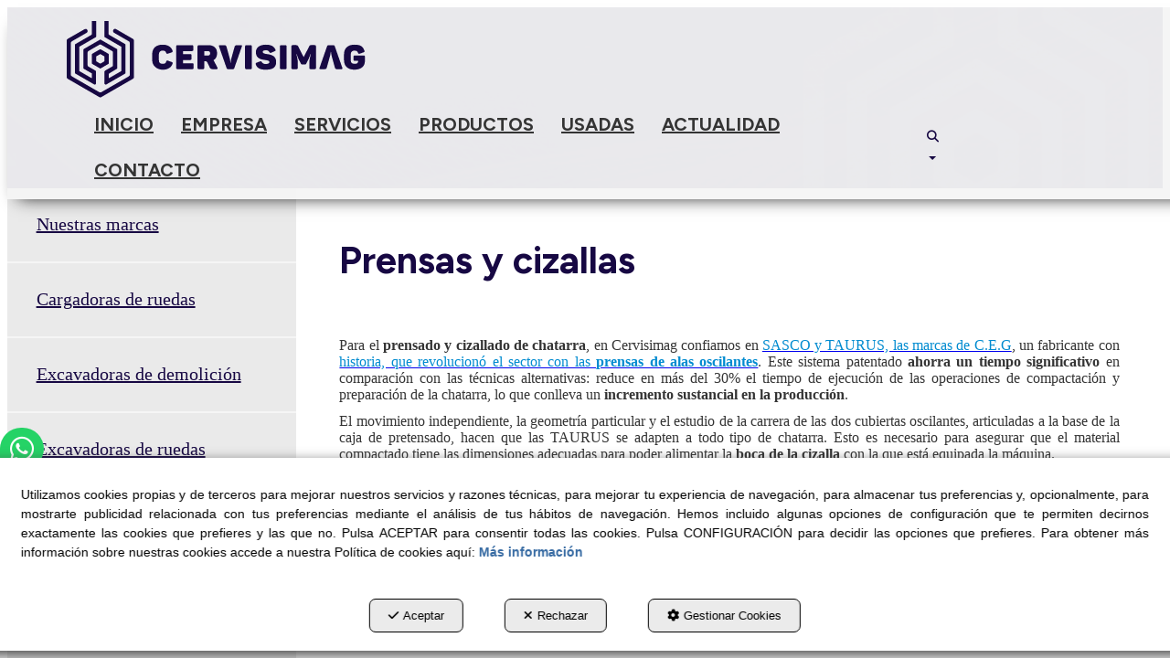

--- FILE ---
content_type: text/html; charset=UTF-8
request_url: https://cervisimag.com/es/p/productos/prensas-y-cizallas-3-32
body_size: 10510
content:
<!DOCTYPE html>
<html lang="es"  itemscope itemtype="http://schema.org/WebPage">
    <head>
                    <meta charset="utf-8" />
            <meta name="viewport" content="width=device-width, initial-scale=1, maximum-scale=5, viewport-fit=cover" />
            <meta name="robots" content="index, follow, archive" />
            <meta name="author" content="Ebasnet Web Solutions" />
                                                <link rel="dns-prefetch" href="https://cdnebasnet.com" />
                            
            <title>Prensa y cizalla industrial para chatarra Taurus | Cervisimag | CERVISIMAG</title>
            <meta name="description" content="Prensas y cizallas de alas oscilantes para todo tipo de chatarra. Ahorra en tiempo de prensado y gana en producción. ¡Contacta con nosotros!" />
            <meta name="keywords" content="" />

                                <!-- Schema.org markup -->
                <meta itemprop="name" content="Prensa y cizalla industrial para chatarra Taurus | Cervisimag | CERVISIMAG" />
                <meta itemprop="description" content="Prensas y cizallas de alas oscilantes para todo tipo de chatarra. Ahorra en tiempo de prensado y gana en producción. ¡Contacta con nosotros!" />
                <meta itemprop="keywords" content="" />
                <meta itemprop="url" content="https://cervisimag.com/es/p/productos/prensas-y-cizallas-3-32" />
            
       

                                <!-- Twitter Card data -->
                <meta name="twitter:card" content="summary_large_image">
                <meta name="twitter:title" content="Prensa y cizalla industrial para chatarra Taurus | Cervisimag | CERVISIMAG">
                <meta name="twitter:description" content="Prensas y cizallas de alas oscilantes para todo tipo de chatarra. Ahorra en tiempo de prensado y gana en producción. ¡Contacta con nosotros!">
            
    
                                <!-- Open Graph data -->
                <meta property="og:title" content="Prensa y cizalla industrial para chatarra Taurus | Cervisimag | CERVISIMAG" />
                <meta property="og:url" content="https://cervisimag.com/es/p/productos/prensas-y-cizallas-3-32" />
                <meta property="og:description" content="Prensas y cizallas de alas oscilantes para todo tipo de chatarra. Ahorra en tiempo de prensado y gana en producción. ¡Contacta con nosotros!" />
                <meta property="og:site_name" content="CERVISIMAG" />
            
    <meta property="og:type" content="article" />
        <meta property="article:tag" content="" />

                                                
        <link rel="shortcut icon" href="https://cdnebasnet.com/data/eshop/cervisimag2024/images/logos/favicon.png?1715947886?" />

            <link rel="canonical" href="https://cervisimag.com/es/p/productos/prensas-y-cizallas-3-32"/>

                                                                                        
            <link rel="stylesheet" href="https://cdnebasnet.com/build/frontend_main.0d9ef568.css"> 

<link rel="stylesheet" href="https://cdnebasnet.com/build/eshop_frontend.61f18850.css">
<link href="https://cdnebasnet.com/data/eshop/cervisimag2024/themes/norma/main.css?1765876349" type="text/css" rel="stylesheet" />

<script>
(function() {
    function reorderAllStyles() {
        var head = document.head;
        var allLinks = Array.from(head.querySelectorAll('link[rel="stylesheet"]'));

        var buildLinks = allLinks.filter(link => link.href.includes('/build/') && link.href.includes('.css'));
        var stylesLink = allLinks.find(link => link.href.includes('assets/styles.css'));
        var proStylesLink = allLinks.find(link => link.href.includes('pro_styles.css'));
        var otherLinks = allLinks.filter(link =>
            !link.href.includes('/build/') &&
            !link.href.includes('assets/styles.css') &&
            !link.href.includes('pro_styles.css')
        );
        allLinks.forEach(link => link.remove());

        otherLinks.forEach(link => head.appendChild(link));
        buildLinks.forEach(link => head.appendChild(link));
        if (stylesLink) head.appendChild(stylesLink);
        if (proStylesLink) head.appendChild(proStylesLink);
    }
    document.addEventListener('DOMContentLoaded', function() { reorderAllStyles() });
    window.addEventListener('load', function() { reorderAllStyles() });
})();
</script>

<link href="https://cdnebasnet.com/data/eshop/cervisimag2024/assets/styles.css?1752826046" type="text/css" rel="stylesheet" /><link href="https://cdnebasnet.com/data/eshop/cervisimag2024/assets/pro_styles.css?1762969866" type="text/css" rel="stylesheet" />
        <!-- HTML5 Shim and Respond.js IE8 support of HTML5 elements and media queries -->
        <!-- WARNING: Respond.js doesn't work if you view the page via file:// -->
        <!--[if lt IE 9]>
          <script src="https://oss.maxcdn.com/libs/html5shiv/3.7.0/html5shiv.js"></script>
          <script src="https://oss.maxcdn.com/libs/respond.js/1.4.2/respond.min.js"></script>
        <![endif]-->

                    <!-- Global site tag (gtag.js) - Google Analytics -->
    <script>
        window.dataLayer = window.dataLayer || [];
        function gtag(){dataLayer.push(arguments);}

        gtag('consent', 'default', {
            'ad_storage': 'denied',
            'ad_user_data': 'denied',
            'ad_personalization': 'denied',
            'analytics_storage': 'denied',
            'functionality_storage': 'denied'
        });
    </script>

    <script async src="https://www.googletagmanager.com/gtag/js?id=UA-17260877-1"></script>
    <script>
        window.dataLayer = window.dataLayer || [];
        function gtag(){dataLayer.push(arguments);}

        gtag('js', new Date());
        gtag('config', 'UA-17260877-1', {
            'link_attribution': false
                    });
            </script>
                                        </head>


    <body class="category_page_view frontend norma page-32">
                                        
        
    <header>
    <div class="row">
        <div class="col-sm-2 col-md-3 header-left">
            <div class="logo" itemscope itemtype="http://schema.org/Organization">
                <a href="https://cervisimag.com/" itemprop="url" role="button" tabindex="0" aria-label="CERVISIMAG">
                    <img src="https://cdnebasnet.com/data/eshop/cervisimag2024/images/logos/logo.svg?1716372121?" class="img-responsive" alt="CERVISIMAG" itemprop="logo">
                </a>
                <meta itemprop="name" content="CERVISIMAG">
            </div>
            <div class="inverted_logo">
                <a href="https://cervisimag.com/" role="button" tabindex="0" aria-label="CERVISIMAG">
                    <img src="https://cdnebasnet.com/data/eshop/cervisimag2024/images/logos/inverted_logo.svg?1716372123?" class="img-responsive" alt="CERVISIMAG">
                </a>
            </div>
        </div>

        <div class="col-sm-10 col-md-9 header-right">
            <nav class="navbar navbar-default">
    <div class="navbar-header">
        <button type="button" class="navbar-toggle" data-toggle="collapse" data-target=".main_menu">
            <span class="sr-only">Toggle navigation</span>
            <span class="icon-bar"></span>
            <span class="icon-bar"></span>
            <span class="icon-bar"></span>
        </button>
        <a class="visible-xs navbar-brand" href="#">CERVISIMAG</a>
    </div>

    <div class="collapse navbar-collapse main_menu">
            <ul role="menu" class="depth_0 nav nav-horitzontal navbar-nav">
							
		<li role="menuitem">
		    
			<a
				target="_self"
				tabindex="0"
				role="button"
				aria-label="Inicio"
													class="show-loading"
																									href="/es/
					"
							>
			    			    								    						    <div class="menu_info">
			    	<span class="title">Inicio</span>
								    				    </div>
			</a>
					</li>
							
		<li role="menuitem">
		    
			<a
				target="_self"
				tabindex="0"
				role="button"
				aria-label="Empresa"
													class="show-loading"
																									href="/es/p/empresa/empresa-1-1
					"
							>
			    			    								    						    <div class="menu_info">
			    	<span class="title">Empresa</span>
								    				    </div>
			</a>
					</li>
							
		<li role="menuitem">
		    
			<a
				target="_self"
				tabindex="0"
				role="button"
				aria-label="Servicios"
													class="show-loading"
																									href="/es/p/servicios/reparaciones-taller-integal-2-11
					"
							>
			    			    								    						    <div class="menu_info">
			    	<span class="title">Servicios</span>
								    				    </div>
			</a>
					</li>
							
		<li role="menuitem">
		    
			<a
				target="_self"
				tabindex="0"
				role="button"
				aria-label="Productos"
													class="show-loading"
																									href="/es/c/catalogo-de-productos-7
					"
							>
			    			    								    						    <div class="menu_info">
			    	<span class="title">Productos</span>
								    				    </div>
			</a>
					</li>
							
		<li role="menuitem">
		    
			<a
				target="_self"
				tabindex="0"
				role="button"
				aria-label="Usadas"
													class="show-loading"
																									href="/es/ct/maquinaria-usada-49
					"
							>
			    			    								    						    <div class="menu_info">
			    	<span class="title">Usadas</span>
								    				    </div>
			</a>
					</li>
							
		<li role="menuitem">
		    
			<a
				target="_self"
				tabindex="0"
				role="button"
				aria-label="Actualidad"
													class="show-loading"
																									href="/es/b/actualidad-1
					"
							>
			    			    								    						    <div class="menu_info">
			    	<span class="title">Actualidad</span>
								    				    </div>
			</a>
					</li>
							
		<li role="menuitem">
		    
			<a
				target="_self"
				tabindex="0"
				role="button"
				aria-label="Contacto"
													class="show-loading"
																									href="/es/contact
					"
							>
			    			    								    						    <div class="menu_info">
			    	<span class="title">Contacto</span>
								    				    </div>
			</a>
					</li>
		<li class="highlighteds" role="menuitem" aria-label="Entradas de menú destacadas">
			</li>
</ul>


    </div>
</nav>
                            <nav class="navbar navbar-default navbar-right">
                    <div class="navbar-header">
                        <button type="button" class="navbar-toggle" data-toggle="collapse" data-target=".right_nav" tabindex="0" aria-label="Toggle navigation">
                            <span class="sr-only">Toggle navigation</span>
                            <i class="fa-solid fa-user"></i>
                                                            
                                                    </button>
                    </div>

                    <div class="collapse navbar-collapse right_nav">
                        <ul class="nav navbar-nav" role="menu">
                            
    


                                                            <li class="search search-dropdown dropdown" role="menuitem">
                                    <a class="dropdown-toggle" data-toggle="dropdown" role="button" tabindex="0" aria-label="Buscar" aria-expanded="false" aria-haspopup="true">
                                        <i class="fa-solid fa-magnifying-glass"></i><span class="search-label">Buscar</span>
                                        <span class="caret"></span>
                                    </a>
                                    <div class="dropdown-menu">
                                        <form name="search_form" method="GET" action="/es/search-results" class="form-show-loading search_form" itemprop="potentialAction" itemscope itemtype="http://schema.org/SearchAction" role="search">

    <meta itemprop="target" content="https://cervisimag.com/es/search-results?q=%7Bsearch_term_string%7D"/>
    <div class="form-group">
        <div class="input-group">
            <input
                class="form-control input-search"
                aria-label="text"
                type="text"
                name="q"
                value=""
                placeholder="Buscar"
                itemprop="query-input"
                tabindex="0"
            >
            <span class="input-group-btn">
                <button class="btn btn-default" type="submit" aria-label="Buscar" tabindex="0">
                    <i class="fa-solid fa-magnifying-glass"></i><span class="search-label">Buscar</span>
                </button>
            </span>
        </div>
    </div>
</form>


                                    </div>
                                </li>
                                                                                        
                                
                                
                                
                                                    </ul>
                    </div>
                </nav>
                    </div>
    </div>
</header>
<div class="site_header">
    
							<div id="container-site_header" class="widgetsContainer no_title">
					
				
                
        
        
                    
            <div id="widget_whatsapp" class="widget widget_whatsapp  no_title" >
                                                                
<div id="whatsappMobileContainer" class="whatsapp-icon-mobile">
	<a class="btn btn-whatsapp" href="https://wa.me/34670420238" rel="nofollow" role="button" tabindex="0" target="_blank" aria-label="WhatsApp">
		<i class="fa-brands fa-whatsapp"></i>
			</a>
</div>

<div id="whatsappWebContainer" class="whatsapp--web">
	<a class="btn btn-whatsapp" href="https://web.whatsapp.com/send?phone=34670420238" rel="nofollow" role="button" tabindex="0" target="_blank" aria-label="WhatsApp">
		<i class="fa-brands fa-whatsapp"></i>
			</a>
</div>

    
                    </div>
    
            
			</div>	 
			
</div>

    <div class="carousel-outercontainer">
         
                <div class="carousel_container " aria-label="carousel" role="contentinfo">
        <div id="carousel_4" class="carousel slide"
    data-ride="carousel" aria-label="carousel" role="contentinfo">
    
    <div class="carousel-inner" role="group" aria-label="Carrussel_petit">
                    <div class="item active slide-1">
                
                                                                                                <img
                                class="img-responsive"
                                src="https://cdnebasnet.com/data/cache/opt_jpg/eshop/cervisimag2024/images/slides/20-2458533062-1920x1920.jpg"
                                alt="1"
                                                                    fetchpriority="high"
                                                            />
                                            
                    
                            </div>
                        </div>

    </div>
    </div>

        </div>
                <div class="main_container" role="main">
                    
		
                    
		
                    
		
                                
                        
        <div class="row">
                            <aside class="col-sm-4 col-md-3 aside-left">
                                <div class="text-right visible-xs">
            <a href="#" id="nav-close-left" class="nav-close" role="button" tabindex="0" rel="nofollow"><i class="fa-solid fa-circle-xmark fa-2x"></i></a>
        </div>
                
		
            
							<div id="container-pagec3_sidebar_left" class="widgetsContainer no_title">
					
				
                
        
        
                    
            <div id="widget_pagecategorychildren-3" class="widget widget_pageCategoryChildren  no_title" >
                                                                    <ul role="list" class="page-category-children nav nav-pills nav-stacked">
        
                    <li  role="listitem">
                <a href="/es/p/productos/nuestras-marcas-3-38" tabindex="0" role="button" aria-label="Nuestras marcas">Nuestras marcas</a>
            </li>
                    <li  role="listitem">
                <a href="/es/p/productos/cargadoras-de-ruedas-3-20" tabindex="0" role="button" aria-label="Cargadoras de ruedas">Cargadoras de ruedas</a>
            </li>
                    <li  role="listitem">
                <a href="/es/p/productos/excavadoras-de-demolicion-3-21" tabindex="0" role="button" aria-label="Excavadoras de demolición">Excavadoras de demolición</a>
            </li>
                    <li  role="listitem">
                <a href="/es/p/productos/excavadoras-de-ruedas-3-22" tabindex="0" role="button" aria-label="Excavadoras de ruedas">Excavadoras de ruedas</a>
            </li>
                    <li  role="listitem">
                <a href="/es/p/productos/gruas-portuarias-3-23" tabindex="0" role="button" aria-label="Grúas portuarias">Grúas portuarias</a>
            </li>
                    <li  role="listitem">
                <a href="/es/p/productos/implementos-de-demolicion-y-chatarra-3-24" tabindex="0" role="button" aria-label="Implementos de demolición y chatarra">Implementos de demolición y chatarra</a>
            </li>
                    <li  role="listitem">
                <a href="/es/p/productos/instalaciones-de-reciclaje-3-25" tabindex="0" role="button" aria-label="Instalaciones de reciclaje">Instalaciones de reciclaje</a>
            </li>
                    <li  role="listitem">
                <a href="/es/p/productos/manipuladoras-3-26" tabindex="0" role="button" aria-label="Manipuladoras">Manipuladoras</a>
            </li>
                    <li  role="listitem">
                <a href="/es/p/productos/manipuladoras-portuarias-3-27" tabindex="0" role="button" aria-label="Manipuladoras portuarias">Manipuladoras portuarias</a>
            </li>
                    <li  role="listitem">
                <a href="/es/p/productos/miniexcavadoras-terex-3-28" tabindex="0" role="button" aria-label="Miniexcavadoras Terex">Miniexcavadoras Terex</a>
            </li>
                    <li  role="listitem">
                <a href="/es/p/productos/miniexcavadoras-yanmar-3-29" tabindex="0" role="button" aria-label="Miniexcavadoras Yanmar">Miniexcavadoras Yanmar</a>
            </li>
                    <li  role="listitem">
                <a href="/es/p/productos/molino-de-martillos-3-30" tabindex="0" role="button" aria-label="Molino de martillos">Molino de martillos</a>
            </li>
                    <li  role="listitem">
                <a href="/es/p/productos/motores-3-31" tabindex="0" role="button" aria-label="Motores">Motores</a>
            </li>
                    <li class="active" role="listitem">
                <a href="/es/p/productos/prensas-y-cizallas-3-32" tabindex="0" role="button" aria-label="Prensas y cizallas">Prensas y cizallas</a>
            </li>
                    <li  role="listitem">
                <a href="/es/p/productos/pretrituradores-fijos-3-33" tabindex="0" role="button" aria-label="Pretrituradores fijos">Pretrituradores fijos</a>
            </li>
                    <li  role="listitem">
                <a href="/es/p/productos/pretrituradores-moviles-3-34" tabindex="0" role="button" aria-label="Pretrituradores móviles">Pretrituradores móviles</a>
            </li>
                    <li  role="listitem">
                <a href="/es/p/productos/robots-de-demolicion-3-35" tabindex="0" role="button" aria-label="Robots de demolición">Robots de demolición</a>
            </li>
                    <li  role="listitem">
                <a href="/es/p/productos/telescopicas-3-36" tabindex="0" role="button" aria-label="Telescópicas">Telescópicas</a>
            </li>
                    <li  role="listitem">
                <a href="/es/p/productos/tromels-3-37" tabindex="0" role="button" aria-label="Tromels">Tromels</a>
            </li>
            </ul>


                    </div>
    
            
			</div>	 
			
            
		
    
                </aside>
                                                                                            
            <main class="col-sm-8 col-md-9 col-lg-9">
                                    <div class="pull-left visible-xs">
                        <a id="nav-expander-left" class="nav-expander fixed" role="button" tabindex="0" rel="nofollow">
                            <i class="fa-solid fa-outdent"></i>
                        </a>
                    </div>
                                                <span class="clearfix"></span>
                                                                            
                <nav>
    <ol class="breadcrumb hidden" itemscope itemtype="http://schema.org/BreadcrumbList" aria-label="breadcrumbs">
                                    <li itemprop="itemListElement" itemscope itemtype="http://schema.org/ListItem">
                    <a class="show-loading" href="/es/" itemprop="item" tabindex="0" role="button" aria-label="Home">
                        <span role="presentation" class="glyphicon glyphicon-home"></span>
                    </a>
                    <meta itemprop="name" content="Home" />
                    <meta itemprop="position" content="1" />
                </li>
                                                <li class="active" aria-label="Prensas y cizallas">Prensas y cizallas</li>
                        </ol>
</nav> 
                                 
        <div class="page-header">
                            <h1>Prensas y cizallas</h1>
                    </div>
        <div class="flash_messages"></div>

            
		
            
		
            
		
                                <div class="page_content">
        <p style="text-align:justify"><img alt="" src="https://cdnebasnet.com/data/eshop/cervisimag2024/uploads/images/prensado.jpg?" style="width:100%" /></p>

<p style="text-align:justify">Para el <strong>prensado y cizallado de chatarra</strong>, en Cervisimag confiamos en <a href="http://cervisimag.shop.ebasnet.com/es/blog/1-blog/p/96-c-e-g-mejora-su-catalogo-de-productos-y-crea-nuevas-cizallas-y-pretrituradores"><span style="color:#008bd0">SASCO y TAURUS, las marcas de C.E.G</span></a>, un fabricante con <a href="http://cervisimag.shop.ebasnet.com/es/blog/1-blog/p/95-la-historia-de-ceg-el-fabricante-de-taurus-sasco-y-maymach"><span style="color:#008bd0">historia, que revolucion&oacute; el sector con las <strong>prensas de alas oscilantes</strong></span></a>. Este sistema patentado <strong>ahorra un tiempo significativo</strong> en comparaci&oacute;n con las t&eacute;cnicas alternativas: reduce en m&aacute;s del 30% el tiempo de ejecuci&oacute;n de las operaciones de compactaci&oacute;n y preparaci&oacute;n de la chatarra, lo que conlleva un <strong>incremento sustancial en la producci&oacute;n</strong>.</p>

<p style="text-align:justify">El movimiento independiente, la geometr&iacute;a particular y el estudio de la carrera de las dos cubiertas oscilantes, articuladas a la base de la caja de pretensado, hacen que las TAURUS se adapten a todo tipo de chatarra. Esto es necesario para asegurar que el material compactado tiene las dimensiones adecuadas para poder alimentar la <strong>boca de la cizalla</strong> con la que est&aacute; equipada la m&aacute;quina.</p>

<p style="text-align:justify">La gama de productos de <strong>CEG</strong> empieza por la l&iacute;nea&nbsp;<strong>SASCO</strong>, con las prensas <strong>DIABLO</strong> muy utilizadas para coches con caja de compresi&oacute;n en forma de &quot;ba&ntilde;era&quot;. La siguiente gama es la <strong>BIBLO</strong>, una gama superior de prensas y prensas-cizallas con 2 alas de compresi&oacute;n en forma de &quot;L&quot;.</p>

<p style="text-align:justify"><strong>Todas las prensas y prensas-cizallas fijas de SASCO est&aacute;n montadas en un bastidor autoportante, esto supone el ahorro de los 50.000 a 200.000 &euro; que podr&iacute;a ser el coste de crear cimentaciones.</strong></p>

<p style="text-align:justify"><strong><img alt="" src="https://cdnebasnet.com/data/eshop/cervisimag2024/uploads/images/Gama SASCO.jpg?" style="width:100%" /></strong></p>

<p style="text-align:justify"><strong>TAURUS: </strong>prensas y prensas-cizallas desde 500 a 1.100 tn de fuerza de corte, tamb&iacute;en <strong>sin necesidad de cimentaciones</strong>. Sus tapas <strong>basculantes patentadas permiten reducir un 70% del desgaste</strong> de la caja gracias a su dise&ntilde;o de compres&iacute;on.</p>

<p style="text-align:justify"><img alt="" src="https://cdnebasnet.com/data/eshop/cervisimag2024/uploads/images/TAURUS.jpg?" style="width:100%" /></p>

<hr />
<p style="text-align:justify"><strong>Documentos:</strong></p>

<p style="text-align:justify"><a href="https://cdnebasnet.com/data/eshop/cervisimag2024/uploads/docs/DB.pdf?1464189751" target="_blank">Sasco Diablo DB prensa coches</a></p>

<p style="text-align:justify"><a href="https://cdnebasnet.com/data/eshop/cervisimag2024/uploads/docs/BB.pdf?1464189773" target="_blank">Sasco Biblo BB prensa</a></p>

<p style="text-align:justify"><a href="https://cdnebasnet.com/data/eshop/cervisimag2024/uploads/docs/DS.pdf?1464189793" target="_blank">Sasco Diablo DS prensa cizalla</a></p>

<p style="text-align:justify"><a href="https://cdnebasnet.com/data/eshop/cervisimag2024/uploads/docs/BS.pdf?1464189822" target="_blank">Sasco Biblo BS prensa cizalla</a></p>

<p style="text-align:justify"><a href="https://cdnebasnet.com/data/eshop/cervisimag2024/uploads/docs/CL.pdf?1464189841" target="_blank">Taurus CL prensa cizalla transportable</a></p>

<p style="text-align:justify"><a href="https://cdnebasnet.com/data/eshop/cervisimag2024/uploads/docs/CH.pdf?1464189860" target="_blank">Taurus CH prensas cizallas grandes</a></p>

<hr />
    </div>

                            <div class="innerfooter container-fluid">
        <div class="row">
            <div class="col-sm-6">
                
		
            </div>
            <div class="col-sm-6">
                
		
            </div>
        </div>
    </div>
            
		
            
		
            
		
                    
            </main>
                    </div>
                    
		
                    
		
                    
		
            </div>
                        <footer>
    <div class="site_footer">
        
							<div id="container-site_footer" class="widgetsContainer no_title">
					
				
                
        
        
                    
            <div id="widget_cta" class="widget widget_composition  no_title text-center" >
                                                                            <div aria-label="widget" id="container-comp20_cta" class="widgetscontainer_comp20_cta compositionContainer container1 row container-last " style="background-color: rgba(234,234,234,1.00);padding: 15px 0px 15px 0px;">
                                    
							<div class="widgetsContainer d-flex r-c no_title">
					
				            
                

                
                                                                        
        
        <div class="col-xs-12 col-sm-12 col-md-12 col-lg-12">            
            <div id="widget_customizabletext" class="widget widget_customizableText  no_title" >
                                                                <p class="cta">&iquest;Tienes alguna duda o consulta?<a aria-label="Contacta con nosotros" class="btn" href="/es/contact" role="button">Contacta con nosotros</a></p>
    
                    </div>
    
        </div>    
			</div>	 
			
                    </div>
    

                    </div>
    
                            
        
        
                    
            <div id="widget_footer" class="widget widget_composition  no_title" >
                                                                            <div aria-label="widget" id="container-comp16_footer" class="widgetscontainer_comp16_footer compositionContainer container1 row container-last " style="background-image: url(https://cdnebasnet.com/data/eshop/cervisimag2024/images/wcontainers/comp16_footer.svg?1716370486?1716370486);background-repeat: no-repeat;padding: 30px 0px 30px 0px;">
                                    
							<div class="widgetsContainer d-flex r-c no_title">
					
				            
                

                            
                                                                        
        
        <div class="col-xs-12 col-sm-3 col-md-3 col-lg-3">            
            <div id="widget_footer-col-1" class="widget widget_composition  no_title" >
                                                                            <div aria-label="widget" id="container-comp12_logo" class="widgetscontainer_comp12_logo compositionContainer container1 row container-last ">
                                    
							<div class="widgetsContainer d-flex r-c no_title">
					
				            
                

                
                                                                        
        
        <div class="col-xs-12 col-sm-12 col-md-12 col-lg-12">            
            <div id="widget_logo" class="widget widget_customizableText  no_title" >
                                                                <img alt="Cervisimag, S.L." src="https://cdnebasnet.com/data/cache/opt_png/eshop/cervisimag2024/uploads/images/Logos/cervisimag_negatiu-2267551417-1920x1920.png" />
<div class="rrss-links"><a aria-label="Instagram" href="https://www.instagram.com/cervisimag/?hl=es" rel="nofollow" target="_blank"><i class="fa-brands fa-instagram"></i></a> <a aria-label="Facebook" href="https://www.facebook.com/cervisimag/?locale=es_ES" rel="nofollow" target="_blank"><i class="fa-brands fa-facebook-f"></i></a> <a aria-label="Linkedin" href="https://es.linkedin.com/company/cervisimag-s.l." rel="nofollow" target="_blank"><i class="fa-brands fa-linkedin-in"></i></a></div>
<a class="pdr" href="https://cdnebasnet.com/data/cache/opt_jpg/eshop/cervisimag2024/uploads/images/ajuda-2554877490-1920x1920.jpg" target="_blank"><img alt="PDR 2020" src="https://cdnebasnet.com/data/cache/opt_png/eshop/cervisimag2024/uploads/images/pdr-mini-4169855809-1920x1920.png" /></a>
    
                    </div>
    
        </div>    
			</div>	 
			
                    </div>
    

                    </div>
    
        </div>                                
                                                                        
        
        <div class="col-xs-12 col-sm-3 col-md-3 col-lg-3">            
            <div id="widget_footer-col-2" class="widget widget_composition  no_title" >
                                                                            <div aria-label="widget" id="container-comp13_main" class="widgetscontainer_comp13_main compositionContainer container1 row container-last ">
                                    
							<div class="widgetsContainer d-flex r-c no_title">
					
				            
                

                
                                                                        
        
        <div class="col-xs-12 col-sm-12 col-md-12 col-lg-12">            
            <div id="widget_direccion-cervera" class="widget widget_customizableText " >
            <h4 class="widget_title" >Oficinas centrales y talleres:</h4>                                                    <p class="addr">Av. Pol. Industrial, 22<br />
25200 <strong>CERVERA</strong> (Lleida)<br />
Tel. <a href="tel:+34973530418">973 530 418</a><br />
M&oacute;vil <a href="tel:+34615047329">615 047 329</a><br />
<a href="maito:andreu@cervisimag.com">andreu@cervisimag.com</a></p>
    
                    </div>
    
        </div>    
			</div>	 
			
                    </div>
    

                    </div>
    
        </div>                                
                                                                        
        
        <div class="col-xs-12 col-sm-3 col-md-3 col-lg-3">            
            <div id="widget_footer-col-3" class="widget widget_composition  no_title" >
                                                                            <div aria-label="widget" id="container-comp14_main" class="widgetscontainer_comp14_main compositionContainer container1 row container-last ">
                                    
							<div class="widgetsContainer d-flex r-c no_title">
					
				            
                

                
                                                                        
        
        <div class="col-xs-12 col-sm-12 col-md-12 col-lg-12">            
            <div id="widget_direccion-barcelona" class="widget widget_customizableText " >
            <h4 class="widget_title" >Delegación Barcelona:</h4>                                                    <p class="addr">C/ dels Capellans, 1<br />
08170 <strong>MONTORNÈS DEL VALLÈS</strong> (Barcelona)<br />
Tel. <a href="tel:+34973530418">973 530 418</a><br />
M&oacute;vil <a href="tel:+34670420238">670 420 238</a><br />
<a href="maito:jordi@cervisimag.com">jordi@cervisimag.com</a></p>
    
                    </div>
    
        </div>    
			</div>	 
			
                    </div>
    

                    </div>
    
        </div>                                
                                                                        
        
        <div class="col-xs-12 col-sm-3 col-md-3 col-lg-3">            
            <div id="widget_footer-col-4" class="widget widget_composition  no_title" >
                                                                            <div aria-label="widget" id="container-comp15_menu" class="widgetscontainer_comp15_menu compositionContainer container1 row container-last ">
                                    
							<div class="widgetsContainer d-flex r-c no_title">
					
				            
                

                
                                                                        
        
        <div class="col-xs-12 col-sm-12 col-md-12 col-lg-12">            
            <div id="widget_informacion-legal" class="widget widget_menu " >
            <h4 class="widget_title" >Información Legal</h4>                                                         		
<ul role="menu" class="depth_0 nav nav-vertical metismenu " >
			<li role="menuitem">
		    		        										<div id="modal_450" class="modal fade"><div class="modal-dialog modal-lg"><div class="modal-content">
											</div></div></div>
			    		    
			<a
				target="modal"
				tabindex="0"
				role="button"
				aria-expanded="false"
				aria-label="Política de Privacidad"
									data-toggle="modal"
					data-target="#modal_450"
					rel="nofollow"
																													href="/es/mctext/privacy-policy
					"
							>

			    								    						    Política de Privacidad
							    			</a>

					</li>
			<li role="menuitem">
		    		        										<div id="modal_452" class="modal fade"><div class="modal-dialog modal-lg"><div class="modal-content">
											</div></div></div>
			    		    
			<a
				target="modal"
				tabindex="0"
				role="button"
				aria-expanded="false"
				aria-label="Aviso Legal"
									data-toggle="modal"
					data-target="#modal_452"
					rel="nofollow"
																													href="/es/mctext/aviso-legal
					"
							>

			    								    						    Aviso Legal
							    			</a>

					</li>
			<li role="menuitem">
		    		        										<div id="modal_454" class="modal fade"><div class="modal-dialog modal-lg"><div class="modal-content">
											</div></div></div>
			    		    
			<a
				target="modal"
				tabindex="0"
				role="button"
				aria-expanded="false"
				aria-label="Política de Cookies"
									data-toggle="modal"
					data-target="#modal_454"
					rel="nofollow"
																													href="/es/mctext/cookies
					"
							>

			    								    						    Política de Cookies
							    			</a>

					</li>
			<li role="menuitem">
		    		        											    
			<a
				target="modal"
				tabindex="0"
				role="button"
				aria-expanded="false"
				aria-label="Configurar Cookies"
									data-toggle="modal"
					data-target="#modal_cookies_settings"
					rel="nofollow"
																													href="/es/cookies-settings
					"
							>

			    								    						    Configurar Cookies
							    			</a>

					</li>
	</ul>


                    </div>
    
        </div>    
			</div>	 
			
                    </div>
    

                    </div>
    
        </div>    
			</div>	 
			
                    </div>
    

                    </div>
    
            
			</div>	 
			
    </div>

    <div class="footer">
        <div class="container">
            <div class="row columns">
                <div class="column col-sm-11 text-center">
                    <div class="copyright">&copy; 01/2026 CERVISIMAG - Todos los derechos reservados.</div>
                </div>
                <div class="by-ebasnet column col-sm-1">
                    
<a href="https://ebasnet.com" title="Ebasnet Web Solutions" rel="nofollow" target="_blank" aria-label="Ebasnet Web Solutions Se abre en una ventana nueva" tabindex="0" role="button">
    <img src="https://cdnebasnet.com/themes/norma/images/ebasnet.png?1639590653" alt="Ebasnet Web Solutions" width="21" height="21">
</a>
                </div>
            </div>
        </div>
        

    </div>
</footer>
            <a class="back-top text-center" onclick="$('body,html').animate({scrollTop:0},500); return false" href="#top" title="Volver arriba">
        <i class="fa-solid fa-angles-up"></i>
    </a>

        
        <div id="modal_cookies_settings" class="modal fade"><div class="modal-dialog modal-lg"><div class="modal-content"></div></div></div>
            <div id="modal_cookies" class="modal fade"><div class="modal-dialog modal-lg"><div class="modal-content"></div></div></div>

        <div id="cookiesAlert">
            <div class="alert alert-info">
                                <div class="text">
                    Utilizamos cookies propias y de terceros para mejorar nuestros servicios y razones técnicas, para mejorar tu experiencia de navegación, para almacenar tus preferencias y, opcionalmente, para mostrarte publicidad relacionada con tus preferencias mediante el análisis de tus hábitos de navegación.  Hemos incluido algunas opciones de configuración que te permiten decirnos exactamente las cookies que prefieres y las que no. Pulsa ACEPTAR para consentir todas las cookies. Pulsa CONFIGURACIÓN para decidir las opciones que prefieres. Para obtener más información sobre nuestras cookies accede a nuestra Política de cookies aquí:
                    <a class="alert-link" target="modal" data-toggle="modal" data-target="#modal_cookies" href="/es/mctext/cookies" role="button" tabindex="0" rel="nofollow">Más información</a>
                </div>
                <a id="cookies_accept" class="accept-button" data-dismiss="alert" href="/es/cookies-accept" role="button" tabindex="0" rel="nofollow"><i role="presentation" class="fa-solid fa-check"></i>Aceptar</a>
                <a id="cookies_decline" class="decline-button" data-dismiss="decline" href="/es/cookies-decline" role="button" tabindex="0" rel="nofollow"><i role="presentation" class="fa-solid fa-times"></i>Rechazar</a>
                <a class="settings-link" target="modal" data-toggle="modal" data-target="#modal_cookies_settings" href="/es/cookies-settings" role="button" tabindex="0" rel="nofollow"><i role="presentation" class="fa-solid fa-gear"></i>Gestionar Cookies</a>
            </div>
        </div>
    
    <div id="loading-overlay"><div><i class="fa-solid fa-spinner fa-pulse"></i></div></div>
                                <script src="https://cdnebasnet.com/build/runtime.54800fdc.js"></script><script src="https://cdnebasnet.com/build/frontend_main.973fcb66.js"></script>
  
<script>
    $(function() {
        bootbox.setDefaults({
            locale: "es"
        });
    });
</script>

<script src="https://cdnebasnet.com/themes/norma/js/main.js?1655373075"></script>











<script src="https://cdnebasnet.com/build/eshop_frontend.3276b401.js"></script>

<script src="https://cdnebasnet.com/themes/norma/js/eshop/main.js?1639649588"></script>










    <script>
        function updateConsentStatus(){
            $.ajax({ url: "/es/cookies-consent-status?reload=1", success: function(response) {
                $('.consent-status').html(response);
            }})
        }

        $( "#cookies_accept" ).click(function(e) {
            e.preventDefault();
            var url = $(this).attr('href');
            $.ajax({url: url});
            $('#cookiesAlert').hide();
            $('#cookiesSettings input[type="checkbox"]').bootstrapSwitch("state", true);
            updateConsentStatus();
            gtag('consent', 'update', {
                'ad_storage': 'granted',
                'ad_user_data': 'granted',
                'ad_personalization': 'granted',
                'analytics_storage': 'granted',
                'functionality_storage': 'granted'
            });
            return false;
        });

        $( "#cookies_decline" ).click(function(e) {
            e.preventDefault();
            var url = $(this).attr('href');
            $.ajax({url: url});
            $('#cookiesAlert').hide();
            $('#cookiesSettings input[type="checkbox"]').bootstrapSwitch("state", false);
            updateConsentStatus();
            gtag('consent', 'update', {
                'ad_storage': 'denied',
                'ad_user_data': 'denied',
                'ad_personalization': 'denied',
                'analytics_storage': 'denied',
                'functionality_storage': 'denied'
            });
            return false;
        });

            </script>



                                    
    <!-- Twitter Tracking Code -->
    <script src="//platform.twitter.com/oct.js" type="text/javascript"></script>
    <script>twttr.conversion.trackPid('l6f14', { tw_sale_amount: 0, tw_order_quantity: 0 });</script>
    <noscript>
    <img height="1" width="1" style="display:none;" alt="Twitter Tracking" src="https://analytics.twitter.com/i/adsct?txn_id=l6f14&p_id=Twitter&tw_sale_amount=0&tw_order_quantity=0" />
    <img height="1" width="1" style="display:none;" alt="Twitter Tracking" src="//t.co/i/adsct?txn_id=l6f14&p_id=Twitter&tw_sale_amount=0&tw_order_quantity=0" />
    </noscript>
    <!-- End Twitter Tracking Code -->
            </body>
</html>

--- FILE ---
content_type: image/svg+xml
request_url: https://cdnebasnet.com/data/eshop/cervisimag2024/images/wcontainers/comp16_footer.svg?1716370486?1716370486
body_size: 893
content:
<?xml version="1.0" encoding="UTF-8"?><svg id="Capa_1" xmlns="http://www.w3.org/2000/svg" viewBox="0 0 980.2 115.6"><path d="M48.1,0c24.1,0,39.1,9.8,45.6,27.4,1.6,4.5.5,6.9-4.2,8.4l-16.7,5.9c-4.8,1.4-6.7.6-8.4-4.2-2.8-7-7.5-10.2-16.3-10.2-12.3,0-17.2,5.3-17.2,16.3v28.4c0,10.9,4.8,16.3,17.2,16.3,8.8,0,13.8-3.4,16.3-10.2,1.9-4.8,3.8-5.9,8.4-4.2l16.7,5.9c4.7,1.6,5.8,3.9,4.2,8.4-6.6,17.5-21.6,27.3-45.6,27.3C17.3,115.5,0,98.8,0,71.7v-27.9C0,16.8,17.3,0,48.1,0" style="fill:#fff; isolation:isolate; opacity:.05; stroke-width:0px;"/><path d="M189.6,9v14.1c0,5-1.7,6.7-6.7,6.7h-41.3v13.9h33c5,0,6.7,1.7,6.7,6.6v14c0,5-1.7,6.7-6.7,6.7h-33v15h42.7c4.8,0,6.6,1.6,6.6,6.6v14.2c0,4.8-1.7,6.6-6.6,6.6h-66.9c-5,0-6.7-1.7-6.7-6.6V9c0-4.8,1.7-6.6,6.7-6.6h65.5c5,0,6.7,1.7,6.7,6.6" style="fill:#fff; isolation:isolate; opacity:.05; stroke-width:0px;"/><path d="M256.7,29.7h-16.9v20.6h16.9c6.6,0,10.3-4.1,10.3-10.5,0-6.1-3.6-10.1-10.3-10.1M299.1,40.1c0,15.3-6.3,26.3-16.9,32.2,1.6,2,3,4.2,4.2,6.7l14.1,26.7c2.2,4.2,1.1,7.7-4.1,7.7h-16.9c-8.3,0-11.9-2-14.4-7.5l-10-21.4c-2.7-5.3-5.3-8-11.7-8h-3.6v30.3c0,4.8-1.6,6.6-6.6,6.6h-17.7c-5,0-6.7-1.7-6.7-6.6V9c0-4.8,1.7-6.6,6.7-6.6h44.6c23.6,0,39,13.4,39,37.7" style="fill:#fff; isolation:isolate; opacity:.05; stroke-width:0px;"/><path d="M413.1,8.8l-34.6,99.1c-1.6,4.5-3.6,5.5-8.1,5.5h-19.5c-4.5,0-6.7-1.1-8.1-5.2l-34.7-99.4c-1.6-4.2-.2-6.4,4.5-6.4h17.8c8,0,10.5,1.7,11.7,6.6l14.8,53.5c2.5,9.2,3.4,20.2,3.4,20.2h1.4s.6-10.8,3.3-20l14.9-53.6c1.2-4.8,3.6-6.6,11.2-6.6h17.7c4.7-.1,5.8,2.1,4.3,6.3" style="fill:#fff; isolation:isolate; opacity:.05; stroke-width:0px;"/><path d="M771.2,107l34.6-99.1c1.6-4.5,3.6-5.5,8.1-5.5h19.5c4.5,0,6.7,1.1,8.1,5.2l34.7,99.4c1.6,4.2.2,6.4-4.5,6.4h-17.8c-8,0-10.5-1.7-11.7-6.6l-14.9-53.5c-2.5-9.2-3.4-20.2-3.4-20.2h-1.4s-.6,10.8-3.3,20l-14.9,53.7c-1.2,4.8-3.6,6.6-11.2,6.6h-17.7c-4.7,0-5.8-2.2-4.2-6.4" style="fill:#fff; isolation:isolate; opacity:.05; stroke-width:0px;"/><path d="M434.2,2.4h18.4c4.7,0,6.2,1.6,6.2,6.2v98.5c0,4.7-1.6,6.2-6.2,6.2h-18.4c-4.7,0-6.3-1.6-6.3-6.2V8.6c.1-4.6,1.6-6.2,6.3-6.2" style="fill:#fff; isolation:isolate; opacity:.05; stroke-width:0px;"/><path d="M524,0c23.1,0,36.3,6.9,43.6,21.9,2.2,4.5.9,6.9-3.8,8.7l-15.6,6.7c-4.2,1.9-5.9,1.2-8.4-3.3-3-5.9-8.6-8.1-15.8-8.1-10.6,0-14.9,2.7-14.9,8.1,0,6.7,9.2,8.1,20.5,9.5,18.1,2.5,41.6,6.9,41.6,36.4,0,23-20.8,35.6-48.4,35.6-23.3,0-39.5-8-45.5-24.2-1.7-4.7-.3-6.9,4.2-8.6l14.7-5.3c4.7-1.6,6.9-1.1,9.2,3.4,2.8,5.5,8.9,8.3,17.7,8.3,10.5,0,16.7-2.2,16.7-8.9,0-6.1-8-7.8-18.3-9.2-18.3-2.5-43.9-5.8-43.9-36.1-.1-20.5,16.5-34.9,46.4-34.9" style="fill:#fff; isolation:isolate; opacity:.05; stroke-width:0px;"/><path d="M594.7,2.4h18.4c4.7,0,6.2,1.6,6.2,6.2v98.5c0,4.7-1.6,6.2-6.2,6.2h-18.4c-4.7,0-6.3-1.6-6.3-6.2V8.6c0-4.6,1.6-6.2,6.3-6.2" style="fill:#fff; isolation:isolate; opacity:.05; stroke-width:0px;"/><path d="M754.7,8.8v98.2c0,4.8-1.7,6.4-6.7,6.4h-17c-5,0-6.6-1.6-6.6-6.4v-22.4c0-10.3.9-20.2,6.9-40.9h-1.7c-1.6,5.2-7.2,19.4-10.5,25.8l-8.8,17.6c-1.7,3.1-3.3,4.5-7.5,4.5h-10.5c-4.2,0-5.8-1.1-7.5-4.5l-9.2-17.7c-3.3-5.9-8.1-20.3-9.7-25.8h-1.6c5.6,22.5,6.4,30.3,6.4,41.1v22.2c0,4.8-1.7,6.4-6.7,6.4h-15.9c-5,0-6.7-1.6-6.7-6.4V8.8c0-5,1.7-6.6,6.7-6.6h14.7c5.5,0,7,.9,9.2,4.8l25.8,50.6,25.8-50.5c2.2-4.2,3.6-5,8.7-5h15.6c5.1.1,6.8,1.7,6.8,6.7" style="fill:#fff; isolation:isolate; opacity:.05; stroke-width:0px;"/><path d="M980.2,56.3v20.6c0,22-17.2,38.7-48,38.7s-48.1-16.7-48.1-43.8v-28C884.1,16.8,901.4,0,932.2,0,956.3,0,971.3,9.8,977.8,27.4c1.6,4.5.5,6.9-4.2,8.4l-16.7,5.9c-4.8,1.6-6.7.6-8.4-4.2-2.8-7-7.5-10.2-16.3-10.2-12.3,0-17.2,5.3-17.2,16.3v28.4c0,10.9,4.8,16.3,17.2,16.3,10.5,0,16.9-3.9,16.9-10.6v-3.1h-15c-4.8,0-6.6-1.6-6.6-6.6v-11.7c0-5,1.7-6.7,6.6-6.7h39.5c5.1,0,6.6,1.7,6.6,6.7" style="fill:#fff; isolation:isolate; opacity:.05; stroke-width:0px;"/></svg>

--- FILE ---
content_type: image/svg+xml
request_url: https://cdnebasnet.com/data/eshop/cervisimag2024/images/logos/inverted_logo.svg?1716372123?
body_size: 1479
content:
<?xml version="1.0" encoding="UTF-8"?>
<svg id="Capa_1" data-name="Capa 1" xmlns="http://www.w3.org/2000/svg" version="1.1" viewBox="0 0 985.8 253.3">
  <defs>
    <style>
      .cls-1 {
        fill: #170843;
        stroke-width: 0px;
      }
    </style>
  </defs>
  <path class="cls-1" d="M317.9,76.6c17.1,0,27.8,7,32.5,19.5,1.1,3.2.3,4.9-3,6l-11.9,4.2c-3.5,1-4.8.5-6-3-2-5-5.3-7.2-11.6-7.2s-12.2,3.8-12.2,11.6v20.3c0,7.8,3.5,11.6,12.2,11.6s9.8-2.4,11.6-7.2c1.3-3.5,2.7-4.2,6-3l11.9,4.2c3.3,1.1,4.1,2.8,3,6-4.7,12.5-15.4,19.5-32.5,19.5s-34.3-11.9-34.3-31.2v-20c0-19.4,12.4-31.3,34.3-31.3"/>
  <path class="cls-1" d="M418.7,82.9v10c0,3.6-1.2,4.8-4.8,4.8h-29.4v9.9h23.5c3.6,0,4.8,1.2,4.8,4.7v10c0,3.6-1.2,4.8-4.8,4.8h-23.5v10.7h30.4c3.4,0,4.7,1.1,4.7,4.7v10.1c0,3.5-1.2,4.7-4.7,4.7h-47.7c-3.6,0-4.8-1.2-4.8-4.7v-69.7c0-3.4,1.2-4.7,4.8-4.7h46.6c3.7,0,4.9,1.3,4.9,4.7"/>
  <path class="cls-1" d="M466.5,97.8h-12v14.7h12c4.7,0,7.4-2.9,7.4-7.5s-2.6-7.2-7.4-7.2M496.7,105.1c0,10.9-4.5,18.7-12,22.9,1.1,1.5,2.1,3,3,4.8l10,19c1.6,3,.8,5.5-2.9,5.5h-12c-5.9,0-8.5-1.4-10.2-5.3l-7.1-15.3c-1.9-3.8-3.8-5.7-8.4-5.7h-2.6v21.6c0,3.5-1.1,4.7-4.7,4.7h-12.6c-3.6,0-4.8-1.2-4.8-4.7v-69.6c0-3.4,1.2-4.7,4.8-4.7h31.8c16.8,0,27.7,9.6,27.7,26.8"/>
  <path class="cls-1" d="M577.9,82.8l-24.6,70.6c-1.1,3.2-2.6,3.9-5.8,3.9h-13.9c-3.2,0-4.8-.8-5.8-3.7l-24.7-70.8c-1.1-3,0-4.6,3.2-4.6h12.7c5.7,0,7.5,1.2,8.4,4.7l10.6,38.1c1.8,6.6,2.4,14.4,2.4,14.4h1s.5-7.7,2.3-14.2l10.6-38.2c.9-3.4,2.6-4.7,8-4.7h12.6c3.3,0,4.1,1.5,3,4.5"/>
  <path class="cls-1" d="M833,152.8l24.6-70.6c1.1-3.2,2.6-3.9,5.8-3.9h13.9c3.2,0,4.8.8,5.8,3.7l24.7,70.8c1.1,3,0,4.6-3.2,4.6h-12.7c-5.7,0-7.5-1.2-8.4-4.7l-10.5-38.1c-1.8-6.6-2.4-14.4-2.4-14.4h-1s-.5,7.7-2.3,14.2l-10.6,38.2c-.9,3.4-2.6,4.7-8,4.7h-12.7c-3.3,0-4.1-1.5-3-4.5"/>
  <path class="cls-1" d="M593,78.3h13.1c3.3,0,4.5,1.1,4.5,4.5v70.1c0,3.3-1.1,4.5-4.5,4.5h-13.1c-3.3,0-4.5-1.1-4.5-4.5v-70.2c0-3.3,1.1-4.4,4.5-4.4"/>
  <path class="cls-1" d="M656.9,76.6c16.5,0,25.8,4.9,31.1,15.6,1.6,3.2.7,4.9-2.7,6.2l-11.1,4.8c-3,1.3-4.2.9-6-2.3-2.1-4.2-6.1-5.8-11.2-5.8-7.6,0-10.6,1.9-10.6,5.8s6.6,5.8,14.6,6.8c12.9,1.8,29.6,4.9,29.6,25.9s-14.8,25.4-34.5,25.4-28.2-5.7-32.4-17.2c-1.2-3.3-.2-4.9,3-6.1l10.5-3.8c3.3-1.1,4.9-.8,6.6,2.4,2,3.9,6.3,5.9,12.6,5.9s11.9-1.6,11.9-6.3-5.7-5.6-13-6.6c-13-1.8-31.3-4.1-31.3-25.7-.2-14.8,11.6-25,32.9-25"/>
  <path class="cls-1" d="M707.3,78.3h13.1c3.3,0,4.5,1.1,4.5,4.5v70.1c0,3.3-1.1,4.5-4.5,4.5h-13.1c-3.3,0-4.5-1.1-4.5-4.5v-70.2c0-3.3,1.1-4.4,4.5-4.4"/>
  <path class="cls-1" d="M821.3,82.8v69.9c0,3.4-1.2,4.6-4.8,4.6h-12.1c-3.6,0-4.7-1.1-4.7-4.6v-15.9c0-7.4.7-14.4,4.9-29.2h-1.2c-1.1,3.7-5.1,13.8-7.5,18.4l-6.2,12.6c-1.2,2.2-2.3,3.2-5.3,3.2h-7.5c-3,0-4.1-.8-5.3-3.2l-6.6-12.6c-2.3-4.2-5.8-14.5-6.9-18.4h-1.1c4,16,4.6,21.6,4.6,29.3v15.8c0,3.4-1.2,4.6-4.8,4.6h-11.4c-3.6,0-4.8-1.1-4.8-4.6v-69.9c0-3.6,1.2-4.7,4.8-4.7h10.5c3.9,0,5,.7,6.6,3.5l18.4,36.1,18.4-36c1.6-3,2.6-3.6,6.2-3.6h11.1c3.5.1,4.7,1.2,4.7,4.7"/>
  <path class="cls-1" d="M981.9,116.7v14.7c0,15.7-12.2,27.6-34.2,27.6s-34.3-11.9-34.3-31.2v-20c0-19.3,12.4-31.2,34.3-31.2s27.8,7,32.5,19.5c1.1,3.2.3,4.9-3,6l-11.9,4.2c-3.5,1.1-4.8.5-6-3-2-5-5.3-7.2-11.6-7.2s-12.2,3.8-12.2,11.6v20.3c0,7.8,3.5,11.6,12.2,11.6s12-2.8,12-7.6v-2.2h-10.7c-3.5,0-4.7-1.1-4.7-4.7v-8.3c0-3.6,1.2-4.8,4.7-4.8h28.2c3.6-.1,4.7,1.1,4.7,4.7"/>
  <path class="cls-1" d="M30.3,171.2l62.6,36.2c2.9,1.7,6.5-.4,6.5-3.8v-37.8c0-1.6-.8-3-2.2-3.8l-23.4-13.5c-1.3-.8-2.2-2.2-2.2-3.8v-43c0-1.6.8-3,2.2-3.8l37.2-21.5c1.3-.8,3-.8,4.3,0l37.2,21.5c1.3.8,2.2,2.2,2.2,3.8v43c0,1.6-.8,3-2.2,3.8l-23.5,13.6c-1.3.8-2.2,2.2-2.2,3.8v37.8c0,3.3,3.6,5.4,6.5,3.8l60.6-35c1.3-.8,2.2-2.2,2.2-3.8v-90.8c0-1.6-.8-3-2.2-3.8l-51.5-29.8c-1.3-.8-2.2-2.2-2.2-3.8V-1.3h-13.3v51.9c0,.4.2.8.6,1.1l54.3,31.5c.4.2.6.6.6,1.1v78.4c0,.4-.2.8-.6,1.1l-39,22.5c-.8.5-1.9-.1-1.8-1.1l.3-12.4c0-.4.2-.8.6-1l26.2-16.1c.4-.2.6-.6.6-1v-62.5c0-.4-.2-.8-.6-1.1l-54.1-31.3c-.4-.2-.8-.2-1.2,0l-54.1,31.3c-.4.2-.6.6-.6,1.1v62.5c0,.4.2.8.6,1.1l26.5,15.3c.4.2.6.6.6,1.1l-.2,13.2c0,.9-1,1.5-1.8,1l-39-22.6c-.4-.2-.6-.6-.6-1.1v-78.5c0-.4.2-.8.6-1.1l54.1-31.4c.4-.2.6-.6.6-1.1V-1.2h-13.9v42.1c0,1.6-.8,3-2.2,3.8l-53.1,30.7v95.8Z"/>
  <path class="cls-1" d="M127,130c0,.8-.4,1.5-1.1,1.9l-11.5,6.7c-.7.4-1.5.4-2.2,0l-11.5-6.7c-.7-.4-1.1-1.1-1.1-1.9v-13.3c0-.8.4-1.5,1.1-1.9l11.5-6.7c.7-.4,1.5-.4,2.2,0l11.5,6.7c.7.4,1.1,1.1,1.1,1.9v13.3ZM141,137.8v-29c0-.9-.5-1.8-1.3-2.3l-25.1-14.5c-.8-.5-1.8-.5-2.6,0l-25.1,14.5c-.8.5-1.3,1.3-1.3,2.3v29c0,.9.5,1.8,1.3,2.3l25.1,14.5c.8.5,1.8.5,2.6,0l25.1-14.5c.8-.5,1.3-1.4,1.3-2.3"/>
  <path class="cls-1" d="M220.7,57.7l-56-32.4c-2.5-1.4-6.1-.9-7.9,1.3-3.3,3.9-2,8.8,1.5,10.8l48.7,28.2c1.9,1.1,3.1,3.1,3.1,5.3v104.7c0,2.2-1.2,4.2-3.1,5.3l-90.3,52.1c-2.1,1.2-4.7,1.2-6.8,0l-90.3-52.1c-1.9-1.1-3.1-3.1-3.1-5.3v-104.6c0-2.2,1.2-4.2,3.1-5.3l48.9-28.2c1.5-.9,2.7-2.3,3.1-4.1,1.5-6.3-5-10.7-10.1-7.7L5.8,57.7c-1.9,1.1-3.1,3.1-3.1,5.3v120.5c0,2.2,1.2,4.2,3.1,5.3l104.3,60.5c1.9,1.1,4.3,1.1,6.2,0l104.4-60.4c1.9-1.1,3.1-3.1,3.1-5.3V63.1c0-2.2-1.2-4.3-3.1-5.4"/>
</svg>

--- FILE ---
content_type: image/svg+xml
request_url: https://cdnebasnet.com/data/eshop/cervisimag2024/images/logos/logo.svg?1716372121?
body_size: 1526
content:
<?xml version="1.0" encoding="UTF-8"?>
<svg id="Capa_1" data-name="Capa 1" xmlns="http://www.w3.org/2000/svg" version="1.1" viewBox="0 0 985.8 253.3">
  <defs>
    <style>
      .cls-1 {
        fill: #170843;
        stroke-width: 0px;
      }
    </style>
  </defs>
  <path class="cls-1" d="M317.9,76.6c17.1,0,27.8,7,32.5,19.5,1.1,3.2.3,4.9-3,6l-11.9,4.2c-3.5,1-4.8.5-6-3-2-5-5.3-7.2-11.6-7.2s-12.2,3.8-12.2,11.6v20.3c0,7.8,3.5,11.6,12.2,11.6s9.8-2.4,11.6-7.2c1.3-3.5,2.7-4.2,6-3l11.9,4.2c3.3,1.1,4.1,2.8,3,6-4.7,12.5-15.4,19.5-32.5,19.5s-34.3-11.9-34.3-31.2v-20c0-19.4,12.4-31.3,34.3-31.3"/>
  <path class="cls-1" d="M418.7,82.9v10c0,3.6-1.2,4.8-4.8,4.8h-29.4v9.9h23.5c3.6,0,4.8,1.2,4.8,4.7v10c0,3.6-1.2,4.8-4.8,4.8h-23.5v10.7h30.4c3.4,0,4.7,1.1,4.7,4.7v10.1c0,3.5-1.2,4.7-4.7,4.7h-47.7c-3.6,0-4.8-1.2-4.8-4.7v-69.7c0-3.4,1.2-4.7,4.8-4.7h46.6c3.7,0,4.9,1.3,4.9,4.7"/>
  <path class="cls-1" d="M466.5,97.8h-12v14.7h12c4.7,0,7.4-2.9,7.4-7.5s-2.6-7.2-7.4-7.2M496.7,105.1c0,10.9-4.5,18.7-12,22.9,1.1,1.5,2.1,3,3,4.8l10,19c1.6,3,.8,5.5-2.9,5.5h-12c-5.9,0-8.5-1.4-10.2-5.3l-7.1-15.3c-1.9-3.8-3.8-5.7-8.4-5.7h-2.6v21.6c0,3.5-1.1,4.7-4.7,4.7h-12.6c-3.6,0-4.8-1.2-4.8-4.7v-69.6c0-3.4,1.2-4.7,4.8-4.7h31.8c16.8,0,27.7,9.6,27.7,26.8"/>
  <path class="cls-1" d="M577.9,82.8l-24.6,70.6c-1.1,3.2-2.6,3.9-5.8,3.9h-13.9c-3.2,0-4.8-.8-5.8-3.7l-24.7-70.8c-1.1-3,0-4.6,3.2-4.6h12.7c5.7,0,7.5,1.2,8.4,4.7l10.6,38.1c1.8,6.6,2.4,14.4,2.4,14.4h1s.5-7.7,2.3-14.2l10.6-38.2c.9-3.4,2.6-4.7,8-4.7h12.6c3.3,0,4.1,1.5,3,4.5"/>
  <path class="cls-1" d="M833,152.8l24.6-70.6c1.1-3.2,2.6-3.9,5.8-3.9h13.9c3.2,0,4.8.8,5.8,3.7l24.7,70.8c1.1,3,0,4.6-3.2,4.6h-12.7c-5.7,0-7.5-1.2-8.4-4.7l-10.5-38.1c-1.8-6.6-2.4-14.4-2.4-14.4h-1s-.5,7.7-2.3,14.2l-10.6,38.2c-.9,3.4-2.6,4.7-8,4.7h-12.7c-3.3,0-4.1-1.5-3-4.5"/>
  <path class="cls-1" d="M593,78.3h13.1c3.3,0,4.5,1.1,4.5,4.5v70.1c0,3.3-1.1,4.5-4.5,4.5h-13.1c-3.3,0-4.5-1.1-4.5-4.5v-70.2c0-3.3,1.1-4.4,4.5-4.4"/>
  <path class="cls-1" d="M656.9,76.6c16.5,0,25.8,4.9,31.1,15.6,1.6,3.2.7,4.9-2.7,6.2l-11.1,4.8c-3,1.3-4.2.9-6-2.3-2.1-4.2-6.1-5.8-11.2-5.8-7.6,0-10.6,1.9-10.6,5.8s6.6,5.8,14.6,6.8c12.9,1.8,29.6,4.9,29.6,25.9s-14.8,25.4-34.5,25.4-28.2-5.7-32.4-17.2c-1.2-3.3-.2-4.9,3-6.1l10.5-3.8c3.3-1.1,4.9-.8,6.6,2.4,2,3.9,6.3,5.9,12.6,5.9s11.9-1.6,11.9-6.3-5.7-5.6-13-6.6c-13-1.8-31.3-4.1-31.3-25.7-.2-14.8,11.6-25,32.9-25"/>
  <path class="cls-1" d="M707.3,78.3h13.1c3.3,0,4.5,1.1,4.5,4.5v70.1c0,3.3-1.1,4.5-4.5,4.5h-13.1c-3.3,0-4.5-1.1-4.5-4.5v-70.2c0-3.3,1.1-4.4,4.5-4.4"/>
  <path class="cls-1" d="M821.3,82.8v69.9c0,3.4-1.2,4.6-4.8,4.6h-12.1c-3.6,0-4.7-1.1-4.7-4.6v-15.9c0-7.4.7-14.4,4.9-29.2h-1.2c-1.1,3.7-5.1,13.8-7.5,18.4l-6.2,12.6c-1.2,2.2-2.3,3.2-5.3,3.2h-7.5c-3,0-4.1-.8-5.3-3.2l-6.6-12.6c-2.3-4.2-5.8-14.5-6.9-18.4h-1.1c4,16,4.6,21.6,4.6,29.3v15.8c0,3.4-1.2,4.6-4.8,4.6h-11.4c-3.6,0-4.8-1.1-4.8-4.6v-69.9c0-3.6,1.2-4.7,4.8-4.7h10.5c3.9,0,5,.7,6.6,3.5l18.4,36.1,18.4-36c1.6-3,2.6-3.6,6.2-3.6h11.1c3.5.1,4.7,1.2,4.7,4.7"/>
  <path class="cls-1" d="M981.9,116.7v14.7c0,15.7-12.2,27.6-34.2,27.6s-34.3-11.9-34.3-31.2v-20c0-19.3,12.4-31.2,34.3-31.2s27.8,7,32.5,19.5c1.1,3.2.3,4.9-3,6l-11.9,4.2c-3.5,1.1-4.8.5-6-3-2-5-5.3-7.2-11.6-7.2s-12.2,3.8-12.2,11.6v20.3c0,7.8,3.5,11.6,12.2,11.6s12-2.8,12-7.6v-2.2h-10.7c-3.5,0-4.7-1.1-4.7-4.7v-8.3c0-3.6,1.2-4.8,4.7-4.8h28.2c3.6-.1,4.7,1.1,4.7,4.7"/>
  <path class="cls-1" d="M30.3,171.2l62.6,36.2c2.9,1.7,6.5-.4,6.5-3.8v-37.8c0-1.6-.8-3-2.2-3.8l-23.4-13.5c-1.3-.8-2.2-2.2-2.2-3.8v-43c0-1.6.8-3,2.2-3.8l37.2-21.5c1.3-.8,3-.8,4.3,0l37.2,21.5c1.3.8,2.2,2.2,2.2,3.8v43c0,1.6-.8,3-2.2,3.8l-23.5,13.6c-1.3.8-2.2,2.2-2.2,3.8v37.8c0,3.3,3.6,5.4,6.5,3.8l60.6-35c1.3-.8,2.2-2.2,2.2-3.8v-90.8c0-1.6-.8-3-2.2-3.8l-51.5-29.8c-1.3-.8-2.2-2.2-2.2-3.8V-1.3h-13.3v51.9c0,.4.2.8.6,1.1l54.3,31.5c.4.2.6.6.6,1.1v78.4c0,.4-.2.8-.6,1.1l-39,22.5c-.8.5-1.9-.1-1.8-1.1l.3-12.4c0-.4.2-.8.6-1l26.2-16.1c.4-.2.6-.6.6-1v-62.5c0-.4-.2-.8-.6-1.1l-54.1-31.3c-.4-.2-.8-.2-1.2,0l-54.1,31.3c-.4.2-.6.6-.6,1.1v62.5c0,.4.2.8.6,1.1l26.5,15.3c.4.2.6.6.6,1.1l-.2,13.2c0,.9-1,1.5-1.8,1l-39-22.6c-.4-.2-.6-.6-.6-1.1v-78.5c0-.4.2-.8.6-1.1l54.1-31.4c.4-.2.6-.6.6-1.1V-1.2h-13.9v42.1c0,1.6-.8,3-2.2,3.8l-53.1,30.7v95.8Z"/>
  <path class="cls-1" d="M127,130c0,.8-.4,1.5-1.1,1.9l-11.5,6.7c-.7.4-1.5.4-2.2,0l-11.5-6.7c-.7-.4-1.1-1.1-1.1-1.9v-13.3c0-.8.4-1.5,1.1-1.9l11.5-6.7c.7-.4,1.5-.4,2.2,0l11.5,6.7c.7.4,1.1,1.1,1.1,1.9v13.3ZM141,137.8v-29c0-.9-.5-1.8-1.3-2.3l-25.1-14.5c-.8-.5-1.8-.5-2.6,0l-25.1,14.5c-.8.5-1.3,1.3-1.3,2.3v29c0,.9.5,1.8,1.3,2.3l25.1,14.5c.8.5,1.8.5,2.6,0l25.1-14.5c.8-.5,1.3-1.4,1.3-2.3"/>
  <path class="cls-1" d="M220.7,57.7l-56-32.4c-2.5-1.4-6.1-.9-7.9,1.3-3.3,3.9-2,8.8,1.5,10.8l48.7,28.2c1.9,1.1,3.1,3.1,3.1,5.3v104.7c0,2.2-1.2,4.2-3.1,5.3l-90.3,52.1c-2.1,1.2-4.7,1.2-6.8,0l-90.3-52.1c-1.9-1.1-3.1-3.1-3.1-5.3v-104.6c0-2.2,1.2-4.2,3.1-5.3l48.9-28.2c1.5-.9,2.7-2.3,3.1-4.1,1.5-6.3-5-10.7-10.1-7.7L5.8,57.7c-1.9,1.1-3.1,3.1-3.1,5.3v120.5c0,2.2,1.2,4.2,3.1,5.3l104.3,60.5c1.9,1.1,4.3,1.1,6.2,0l104.4-60.4c1.9-1.1,3.1-3.1,3.1-5.3V63.1c0-2.2-1.2-4.3-3.1-5.4"/>
</svg>